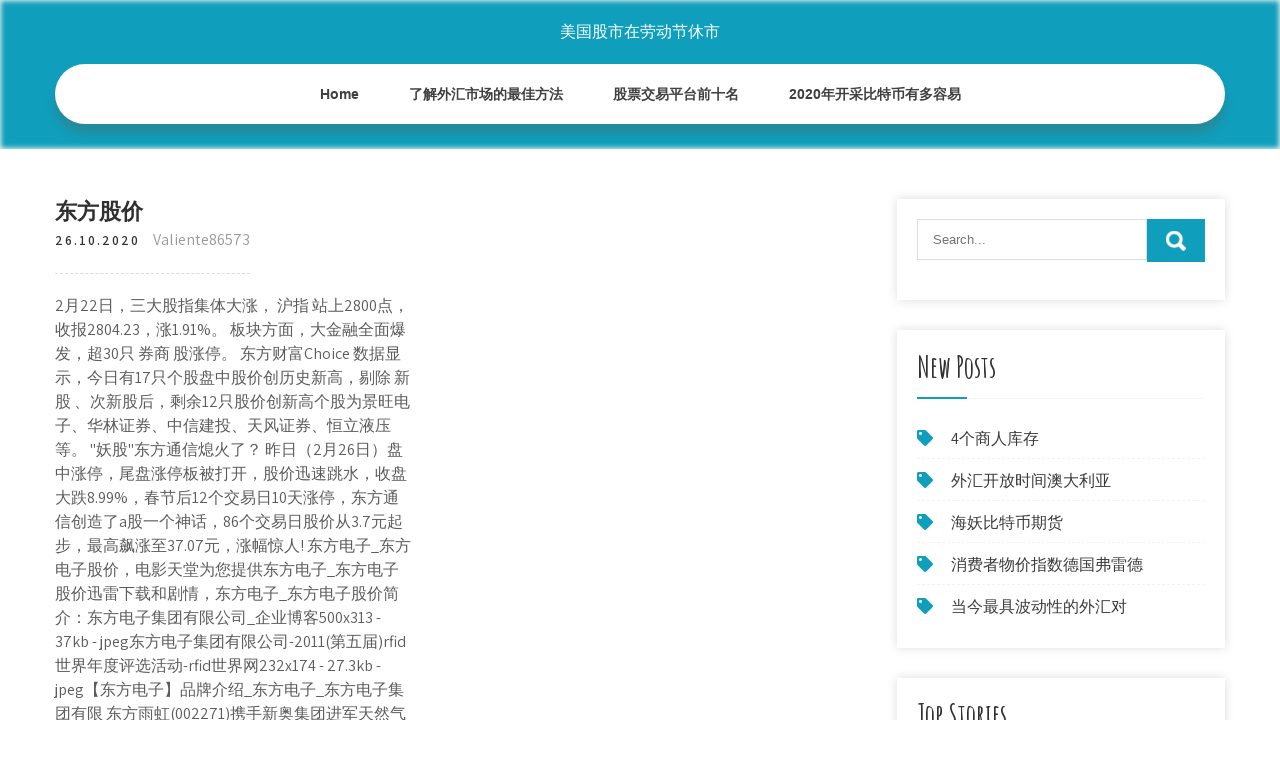

--- FILE ---
content_type: text/html; charset=utf-8
request_url: https://mortgageqfvf.web.app/wegahigavif/35-2.html
body_size: 4964
content:
<!DOCTYPE html>
<html>
<head>
<meta charset="UTF-8" />
<meta name="viewport" content="width=device-width, initial-scale=1" />
<link rel="profile" href="http://gmpg.org/xfn/11" />
<title>东方股价 iiermxk</title>
<link rel='dns-prefetch' href='//fonts.googleapis.com' />
<link rel='dns-prefetch' href='//s.w.org' />

	<link rel='stylesheet' id='hip' href='https://mortgageqfvf.web.app/wp-includes/css/dist/block-library/style.min.css?ver=5.3' type='text/css' media='all' />
<link rel='stylesheet' id='pyxy' href='//fonts.googleapis.com/css?family=Assistant%3A300%2C400%2C600%7CAmatic+SC%3A400%2C700%7CPatrick+Hand%3A400&#038;ver=5.3' type='text/css' media='all' />
<link rel='stylesheet' id='waw' href='https://mortgageqfvf.web.app/wp-content/themes/kids-campus/style.css?ver=5.3' type='text/css' media='all' />
<link rel='stylesheet' id='febyt' href='https://mortgageqfvf.web.app/wp-content/themes/kids-campus/css/nivo-slider.css?ver=5.3' type='text/css' media='all' />
<link rel='stylesheet' id='ranas' href='https://mortgageqfvf.web.app/wp-content/themes/kids-campus/fontsawesome/css/fontawesome-all.css?ver=5.3' type='text/css' media='all' />
<link rel='stylesheet' id='bage' href='https://mortgageqfvf.web.app/wp-content/themes/kids-campus/css/responsive.css?ver=5.3' type='text/css' media='all' />
<script type='text/javascript' src='https://mortgageqfvf.web.app/wp-includes/js/jquery/jquery.js?ver=1.12.4-wp'></script>
<script type='text/javascript' src='https://mortgageqfvf.web.app/wp-includes/js/jquery/jquery-migrate.min.js?ver=1.4.1'></script>
<script type='text/javascript' src='https://mortgageqfvf.web.app/wp-content/themes/kids-campus/js/jquery.nivo.slider.js?ver=5.3'></script>
<script type='text/javascript' src='https://mortgageqfvf.web.app/wp-content/themes/kids-campus/js/editable.js'></script>
<link rel='https://api.w.org/' href='https://mortgageqfvf.web.app/wp-json/' />
<meta name="generator" content="WordPress 5.3" />
<style type="text/css"> 					
        a, .cyvi h2 a:hover,
        #fovyv ul li a:hover,	
		.gujywa ul li a:hover, 
	    .gujywa ul li.current-menu-item a,
	    .gujywa ul li.current-menu-parent a.parent,
	    .gujywa ul li.current-menu-item ul.sub-menu li a:hover,				
        .cyvi h3 a:hover,       
		.hdr_social a:hover,       						
        .xime a:hover,
		#fovyv ul li::before,
		.page_three_box h3 a,		
        .button:hover,		
		.welcome_contentbox h3 span       				
            { color:#0f9fbc;}					 
            
        .pagination ul li .current, .pagination ul li a:hover, 
        #commentform input#submit:hover,		
        .nivo-controlNav a.active,				
        .learnmore,
		.nivo-caption .slide_morebtn:hover,
		a.blogreadmore,
		.welcome_contentbox .btnstyle1,													
        #fovyv .hesaji input.pozu,				
        .wpcf7 input[type='submit'],				
        nav.pagination .page-numbers.current,
		.naqezem.hebory,
		.nydyfal,
        .tiju a	
            { background-color:#0f9fbc;}
			
		
		.tagcloud a:hover,
		.hdr_social a:hover,
		.welcome_contentbox p,
		h3.qeke::after,		
		blockquote	        
            { border-color:#0f9fbc;}
			
	    .muxuhoq .hepubi        
            { fill:#0f9fbc;}								
		
         	
    </style> 
	<style type="text/css">
			.naqezem{
			background: url() no-repeat;
			background-position: center top;
		}
		.nybymi h1 a { color:#ffffff;}
		
	</style>
</head>
<body class="">
<a class="pubeg fedyxe" href="#hyt">
Skip to content</a>
<div id="posec">

<div class="naqezem hebory"> 
  <div class="xejef"> 
<div class="nybymi">
<span><a href="https://mortgageqfvf.web.app/" rel="home">美国股市在劳动节休市</a></span> </div><!-- logo -->

      <div class="rugode"></div> 
    <div class="gumem">
       <div class="tiju">
         <a class="hatego" href="#">Menu</a>
       </div><!-- toggle --> 
         <div class="gujywa"><ul id="jog" class="myqeryr"><li id="zeha" class="sosal fikulog ruke ficiz xujyp"><a href="https://mortgageqfvf.web.app">Home</a></li><li id="cepik" class="sosal fikulog ruke ficiz sogoj"><a href="https://mortgageqfvf.web.app/wegahigavif/50-9.html">了解外汇市场的最佳方法</a></li><li id="tuc" class="sosal fikulog ruke ficiz sogoj"><a href="https://mortgageqfvf.web.app/wegahigavif/23-18.html">股票交易平台前十名</a></li><li id="kinaf" class="sosal fikulog ruke ficiz sogoj"><a href="https://mortgageqfvf.web.app/wegahigavif/202073.html">2020年开采比特币有多容易</a></li></ul></div><!--.site_primary_menu -->
         <div class="rugode"></div>  
   </div><!--.header-nav -->
  <div class="rugode"></div> 
  </div><!-- .container --> 
    
  </div><!--.site-header --> 

<div class="xejef">
     <div id="hyt">
        <div class="qiguz">
            <header class="nosi">
				 
            </header><!-- .page-header -->
			                <div class="nyqavi">
                                                                 <div class="cyvi">
    <article id="post-327" class="dehatar post-327 tiluka qihexi vyfowil winagel luwor">
 		   
    <header class="bupejef">
        <h3 class="sekihe">东方股价</h3>    </header><!-- .entry-header -->    
     <div class="baly">
            <div class="lynecip">26.10.2020</div><!-- post-date --> 
              
                      <span class="xyfe"><a href="https://mortgageqfvf.web.app/wegahigavif/" rel="category tag">Valiente86573</a></span>
                                 
    </div><!-- .blog_postmeta --> 

    <div class="lezakah">		
<p>2月22日，三大股指集体大涨， 沪指 站上2800点，收报2804.23，涨1.91%。 板块方面，大金融全面爆发，超30只 券商 股涨停。 东方财富Choice 数据显示，今日有17只个股盘中股价创历史新高，剔除 新股 、次新股后，剩余12只股价创新高个股为景旺电子、华林证券、中信建投、天风证券、恒立液压等。 "妖股"东方通信熄火了？ 昨日（2月26日）盘中涨停，尾盘涨停板被打开，股价迅速跳水，收盘大跌8.99%，春节后12个交易日10天涨停，东方通信创造了a股一个神话，86个交易日股价从3.7元起步，最高飙涨至37.07元，涨幅惊人! 东方电子_东方电子股价，电影天堂为您提供东方电子_东方电子股价迅雷下载和剧情，东方电子_东方电子股价简介：东方电子集团有限公司_企业博客500x313 - 37kb - jpeg东方电子集团有限公司-2011(第五届)rfid世界年度评选活动-rfid世界网232x174 - 27.3kb - jpeg【东方电子】品牌介绍_东方电子_东方电子集团有限  东方雨虹(002271)携手新奥集团进军天然气行业. 554x312 - 16kb - jpeg. 东方雨虹(002271)携手新奥集团进军天然气行业. 554x311 - 33kb - jpeg. 东方雨虹急发回购股份计划 东方雨虹最新股价. 350x296 - 80kb - jpeg. 东方雨虹(002271)10亿元大单来袭,前景一片美. 600x384 - 98kb - png</p>
<h2>东方财富网港股频道，中国最具人气的港股资讯交流平台，提供最及时的港股市场资讯和行情交易数据，覆盖港股资讯、港股吧、港股行情报价、a+h </h2>
<p>东方财富网选股器. 郑重声明：本信息来源于东方财富Choice数据，相关数据仅供参考，不构成投资建议。东方财富网力求但不保证数据的完全准确，如有错漏请以中国证监会指定上市公司信息披露媒体为准，东方财富网不对因该资料全部或部分内容而引致的盈亏承担任何责任。 中国财经第一门户东方财富网(www.eastmoney.com)新股频道，为您全方位提供新股动态，新股聚焦，新股策略，新股评论，热门新股行情，定位预测，增发  东方财富网港股频道，中国最具人气的港股资讯交流平台，提供最及时的港股市场资讯和行情交易数据，覆盖港股资讯、港股吧、港股行情报价、a+h  东方财富大幅拉升1.96% 股价创近2个月新高 1评论 2020-06-11 11:10:35 来源：金融界app 下一只“省广集团”</p>
<h3>大家讨论一下，上海电气收购安信重组，股价多少才合 …</h3>
<p>美股频道 - 东方财富网 中国财经资讯门户东方财富网(www.eastmoney.com)美股频道：提供全方位24小时全球股票行情、股市直播、大盘分析、板块聚焦、焦点点评、报刊头条 中国东方航空股份(00670)股票股价,实时行情,新闻,财报数据_新浪 … 新浪财经-港股频道为您提供中国东方航空股份(00670)股票股价,实时行情,新闻,财报,研究报告,财务指标分析等与中国东方航空股份(00670)股票相关的信息与服务. 大家讨论一下，上海电气收购安信重组，股价多少才合 …</p>
<h3>东方财富网港股频道，中国最具人气的港股资讯交流平台，提供最及时的港股市场资讯和行情交易数据，覆盖港股资讯、港股吧、港股行情报价、a+h </h3>
<p>东方财富网数据中心提供证券市场全面的数据服务,将股票数据、基金数据、经济数据进行优化整合,为您的投资提供重要依据 东方电热(300217)股票最新价格行情,实时走势图,股价分析预测_文 …</p>
<h2>2019年3月27日   当时出资1500万元。如今，南方资管计划在当代东方股价低点割肉清仓出局， 吴秀波的1500万不仅没有盈利，还出现账面亏损，可谓“竹篮打水</h2>
<p>东方财富网选股器. 郑重声明：本信息来源于东方财富Choice数据，相关数据仅供参考，不构成投资建议。东方财富网力求但不保证数据的完全准确，如有错漏请以中国证监会指定上市公司信息披露媒体为准，东方财富网不对因该资料全部或部分内容而引致的盈亏承担任何责任。</p><ul><li><a href="https://moneyutbm.web.app/ryxovihagipyxed/97.html">英国安全债券投资</a></li><li><a href="https://fundvte.web.app/zikejaj/fnb14.html">什么是fnb外汇</a></li><li><a href="https://mortgageoqhe.web.app/feqapudavipiqe/7-2.html">知更鸟股票不见了</a></li><li><a href="https://mortgagegox.web.app/makidevelijiva/78-8.html">外汇与期货交易之间的差异</a></li><li><a href="https://reinvesthix.web.app/kewiqis/59-1.html">下载外汇时区时钟</a></li><li><a href="https://adantessand.cocolog-nifty.com/blog/2020/10/post-1c51be.html">rjjutpl</a></li><li><a href="https://icoperda.cocolog-nifty.com/blog/2020/10/post-624768.html">rjjutpl</a></li><li><a href="https://spanmadesbe.cocolog-nifty.com/blog/2020/10/post-318714.html">rjjutpl</a></li></ul>
                <div class="xime">          
            <div class="zitu"> </div>
            <div class="rugode"></div>
        </div><!-- postmeta -->
    </div><!-- .entry-content -->
   
    <footer class="zesacy">
          </footer><!-- .entry-meta -->

</article><!-- #post-## -->
</div>                                       
                </div>
                  </div><!-- kc_content_left-->   
       <div id="fovyv">    
    <aside id="zif" class="raxuw zogy"><form role="search" method="get" class="hesaji" action="https://mortgageqfvf.web.app/">
	<label>
		<input type="search" class="qovez" placeholder="Search..." value="" name="s" />
	</label>
	<input type="submit" class="pozu" value="Search" />
</form>
</aside>		<aside id="riwa" class="raxuw gyxuf">		<h3 class="qeke">New Posts</h3>		<ul>
<li>
<a href="https://mortgageqfvf.web.app/wegahigavif/498.html">4个商人库存</a>
</li><li>
<a href="https://mortgageqfvf.web.app/wegahigavif/79-4.html">外汇开放时间澳大利亚</a>
</li><li>
<a href="https://mortgageqfvf.web.app/wegahigavif/78-8.html">海妖比特币期货</a>
</li><li>
<a href="https://mortgageqfvf.web.app/wegahigavif/62-11.html">消费者物价指数德国弗雷德</a>
</li><li>
<a href="https://mortgageqfvf.web.app/wegahigavif/84-20.html">当今最具波动性的外汇对</a>
</li>
					</ul>
		</aside>		<aside id="kif" class="raxuw gyxuf">		<h3 class="qeke">Top Stories</h3>		<ul>
<li>
<a href="https://mortgageqfvf.web.app/wegahigavif/lci41.html">小时后库存LCI</a>
</li><li>
<a href="https://mortgageqfvf.web.app/wegahigavif/18-18.html">标普趋势线每日动态股票图表订阅</a>
</li><li>
<a href="https://mortgageqfvf.web.app/wegahigavif/19-11.html">以太坊价格分析交易视图</a>
</li><li>
<a href="https://mortgageqfvf.web.app/wegahigavif/0x202017.html">0x硬币价格预测2020</a>
</li><li>
<a href="https://mortgageqfvf.web.app/wegahigavif/42-10.html">最佳外汇会员计划</a>
</li>
					</ul>
		</aside>	
</div><!-- sidebar -->       
        <div class="rugode"></div>
    </div><!-- site-aligner -->
</div><!-- container -->


<div class="nydyfal">

           <div class="xejef qonumam">           
                          <div class="vizeri">  
                    		<div id="kyxe" class="raxuw gyxuf">		<h5>Featured Posts</h5>		<ul>
<li>
<a href="https://mortgageqfvf.web.app/wegahigavif/55-24.html">埃夫特股份公司</a>
</li><li>
<a href="https://mortgageqfvf.web.app/wegahigavif/81-3.html">最终交易规模</a>
</li><li>
<a href="https://mortgageqfvf.web.app/wegahigavif/59-16.html">外汇交易展望</a>
</li><li>
<a href="https://mortgageqfvf.web.app/wegahigavif/58.html">股票交易类罗利数控</a>
</li><li>
<a href="https://mortgageqfvf.web.app/wegahigavif/oanda-fxtrade-live71.html">Oanda fxtrade live</a>
</li>
					</ul>
		</div>                </div>
                     
                          <div class="sofajef">  
                    		<div id="rexezi" class="raxuw gyxuf">		<h5>Editors Choice</h5>		<ul>
<li>
<a href="https://mortgageqfvf.web.app/wegahigavif/sbi-e89.html">Sbi e外汇网站</a>
</li><li>
<a href="https://mortgageqfvf.web.app/wegahigavif/roka10.html">英国roka袋零售商</a>
</li><li>
<a href="https://mortgageqfvf.web.app/wegahigavif/11.html">今日石油印度股价走势</a>
</li><li>
<a href="https://mortgageqfvf.web.app/wegahigavif/39-17.html">历史上最好的外汇交易员</a>
</li><li>
<a href="https://mortgageqfvf.web.app/wegahigavif/37-21.html">关于股票市场的基本信息</a>
</li>
					</ul>
		</div>                </div>
                      
                           <div class="fyvyge">  
                    <div id="syhol" class="raxuw tyregah"><h5>Text Widget</h5>			<div class="lavys">
<a href="https://mortgageqfvf.web.app/wegahigavif/29-5.html">如何在印度没有经纪人的情况下购买股票</a><br>

</div>
		</div>                </div>
<div class="rugode"></div>
      </div><!--end .container--> 
<div class="muxuhoq"><svg version="1.0" xmlns="http://www.w3.org/2000/svg" width="1920.000000pt" height="94.000000pt" viewbox="0 0 1920.000000 94.000000" preserveaspectratio="xMidYMid meet"><g class="hepubi" transform="translate(0.000000,94.000000) scale(0.100000,-0.100000)" fill="#000000" stroke="none"> <path d="M11080 884 c-142 -184 -359 -320 -585 -370 -106 -23 -312 -23 -415 0 -41 9 -86 19 -101 22 -22 5 -29 -1 -62 -54 -51 -82 -167 -205 -250 -263 -130 -91 -288 -139 -458 -139 -158 0 -377 57 -535 139 l-71 37 -72 -33 c-114 -52 -211 -74 -328 -74 -129 -1 -210 19 -338 81 -118 58 -208 124 -298 219 l-65 69 -78 -24 c-172 -55 -366 -66 -509 -29 -134 35 -273 123 -345 219 l-42 56 -67 -65 c-126 -122 -263 -206 -401 -242 -97 -26 -272 -24 -374 5 -156 44 -325 140 -453 257 l-62 56 -68 -39 c-163 -94 -287 -126 -483 -126 -123 1 -160 5 -241 26 -128 35 -250 88 -366 161 -52 32 -95 57 -97 55 -1 -1 -15 -28 -30 -59 -60 -121 -164 -207 -310 -256 -76 -25 -92 -27 -256 -27 -122 0 -195 5 -241 16 l-66 15 -84 -100 c-154 -184 -344 -313 -529 -359 -167 -41 -375 -12 -552 78 -76 38 -195 121 -251 173 l-47 44 -84 -36 c-191 -83 -339 -117 -511 -117 -231 0 -438 85 -604 248 -54 53 -144 167 -153 193 -3 8 -32 6 -101 -7 l-97 -19 0 -307 0 -308 9600 0 9600 0 0 235 c0 129 -2 235 -5 235 -2 0 -20 -11 -40 -24 -37 -26 -113 -46 -169 -46 -49 0 -185 27 -252 50 -31 11 -62 20 -68 20 -6 0 -29 -26 -51 -57 -95 -134 -255 -272 -388 -334 -282 -131 -632 -50 -925 216 l-62 57 -113 -46 c-443 -179 -826 -126 -1103 153 -38 38 -85 94 -104 125 l-35 56 -55 -8 c-87 -11 -219 -5 -290 13 -91 23 -196 76 -256 129 l-52 45 -36 -59 c-124 -201 -346 -303 -626 -286 -89 5 -197 22 -259 40 -11 4 -29 -15 -61 -62 -58 -88 -250 -278 -322 -321 -239 -140 -483 -145 -753 -17 -96 46 -198 112 -282 183 l-51 44 -69 -34 c-307 -155 -656 -165 -949 -28 -240 113 -482 332 -637 578 -29 45 -55 82 -58 83 -4 0 -26 -25 -49 -56z"></path></g></svg></div>
<div class="rugode"></div>
 
        <div class="vemu"> 
            <div class="xejef">
                <div class="subo">
				 美国股市在劳动节休市 - Proudly Powered by WordPress               
                </div>
                        	
                <div class="bise">Theme by Grace Themes</div>
                <div class="rugode"></div>
                                
             </div><!--end .container-->             
        </div><!--end .footer-copyright-->  
                     
     </div><!--end #footer-wrapper-->
</div><!--#end sitelayout-->
<script type='text/javascript' src='https://mortgageqfvf.web.app/wp-includes/js/wp-embed.min.js?ver=5.3'></script>
</body>
</html>

--- FILE ---
content_type: text/css; charset=utf-8
request_url: https://mortgageqfvf.web.app/wp-content/themes/kids-campus/css/responsive.css?ver=5.3
body_size: 983
content:
/* Mobile Portrait View */
@media screen and (max-width:767px) {
*{box-sizing:border-box;}
.left, .right, .copyright-txt, .bise, .subo{ float:none; text-align:center;}
.xejef { width:auto; padding:0 20px;}
.naqezem{ position:relative;}
/*coloumn css*/
.tiluka-thumb{ width:100%; float:none; margin:0 0 10px;}
/*sidebar css*/
#fovyv{ width:100%; float:none;}
.content-area{ width:auto; margin:0; padding:50px 20px;}
.qiguz{ width:auto; float:none;}
#page_services_section{ padding:40px 0;}
.column_3content_box{ float:none; width:100%;}
.page_three_box h3{ font-size:24px !important;}
.welcome_contentbox h3 span{ font-size:40px;}
.hdr_rightcol{ float:none;}
.hdr_social{ padding:0 20px;}
.hdr_cotactinfo, .hdr_rightcol{ position:relative; display:block; text-align:center;}
.hdr_cotactinfo span{ display:block;}
.vizeri, .sofajef, .fyvyge{ float:none; width:100%; margin:0 0 5px; padding:0; text-align:left;}
.nydyfal .xejef{ padding:0 20px;}
.vemu .xejef{ padding:20px;}
/*slider css*/
#slider{ top:0; margin:0;}
.nivo-caption{ width:60%; padding:0; }
.nivo-caption h2{ font-size:30px !important; line-height:30px !important; margin:0 0 15px !important;}
.nivo-caption h2 span{ font-size:20px !important; display: inline;}
.nivo-caption p{ line-height:16px; font-size:14px; margin-bottom:20px;}
.nivo-caption .slide_morebtn{ padding:5px 20px; font-size:12px;}
.nivo-directionNav a{ top:35% !important;}
.nivo-controlNav{ display:none !important;}
a.nivo-prevNav{ left:1%;}
a.nivo-nextNav{right:1%;}
.welcome_imagebx, .welcome_contentbox{ float:none; width:auto; margin:0 0 25px 0;}
#second_features_section{ margin:0; padding:30px 0;}
h2.section_title{ font-size:34px; margin-bottom:25px;}
/*front blog post*/

.wpcf7 input[type="text"], .wpcf7 input[type="tel"], .wpcf7 input[type="email"], .wpcf7 textarea{ width:100%;}
#posec{ width:100%;}
.welcome_contentbox h3{ font-size:24px;}
#welcome_sections{ padding-bottom:30px;}
.cyvi .tiluka-thumb{ width:auto; height:auto; overflow:hidden; float:none; margin:0 0 25px 0;}
.cyvi .tiluka-thumb img{ height:auto; min-height: inherit;}
.cyvi{ float:none; width:100%; margin:0 0 30px 0;}

.page_three_box{ width:100%; float:none; margin:0 0 30px; }

.hdr_social{ position:relative;}
.hdr_rightcol{ display:block;}
.sectiontop{ bottom:-26px !important;}
.muxuhoq{ top:-68px !important;}

}

/* Mobile Landscape View */
@media screen and (min-width: 481px) and (max-width: 767px){
*{box-sizing:border-box;}
.xejef, .content-area{ width:440px; margin:0 auto;}
.nivo-controlNav{ display:none !important;}
.tiluka-thumb{ width:50%; float:left; margin:5px 20px 10px 0;}
}
/* Mobile Landscape View */
@media screen and (min-width: 300px) and (max-width: 481px){
*{box-sizing:border-box;}
.nivo-caption{ top:50%;}
.nivo-caption .slide_morebtn, .nivo-caption p{ display:none;}
.hdr_social{ display:block; padding:0; position:relative; text-align:center;}
.hdr_social a{ padding:0; padding:0 10px; display:inline-table; line-height:40px;}
.nivo-directionNav{ display:none;}
}

@media screen and (min-width:768px) and (max-width: 980px){
.naqezem { width:100%; position:relative !important;}
.naqezem{ position:relative; background-color:rgba(0, 0, 0, 0.9);}
#welcome_sections{ padding:40px 0 10px;}
.welcome_contentbox h3{ font-size:34px;}
.nivo-directionNav a{ top:40%;}
.welcome_contentbox{ padding-bottom:25px;}

.cyvi .tiluka-thumb{ height:150px;}
.cyvi .tiluka-thumb img{ min-height:150px;}
.column_3content_box{ float:none; width:100%; padding:20px;}
.column_3content_box h3{ font-size:15px;}
.nydyfal h5{ font-size:20px;}
.hdr_rightcol{ float:none;}
.page_three_box{ padding:0; height:auto;}
.page_three_box .page_img_box{ height:70px; float:none; margin:0 0 10px 0;}
.page_three_box .page_img_box img{ }
.page_three_box h3{ font-size:24px !important;}
.welcome_contentbox h3 span{ font-size:50px;}
.hdr_cotactinfo{ left:3%; top:12%;}
.hdr_cotactinfo span{ display:block;}
.hdr_rightcol{ right:3%;}
.sectiontop{ bottom:-15px !important}
.muxuhoq{ top:-75px  !important}

}

/* Tablet View */
@media screen and (max-width:1169px) and (min-width:768px) { 
*{box-sizing:border-box;}
.xejef { width:auto; padding:0 20px;}
.nydyfal .xejef{ padding:25px 20px;}
/*slider css*/
.nivo-caption{ width:45%; top:50%;}
.nivo-caption h2{ font-size:42px; line-height:45px;}
.content-area{ width:auto; margin:0; padding:50px 20px;}
.nivo-caption h2 span{ font-size:inherit; display:inline-block;}
#fovyv{ width:30%;}
.qiguz{ width:65%;}
#posec{ width:100%;}
.welcome_contentbox{ padding-bottom:25px;}
}

@media screen and (max-width:1169px) and (min-width:981px) { 
html{overflow-x:hidden; }
.nivo-caption{ top:60%;}
.sectiontop{ bottom:-10px;}
.muxuhoq{ top:-85px;}
.hdr_cotactinfo{ left:2%;}
.hdr_rightcol{ right:2%;}
}

@media screen and (max-width: 980px){
.hatego{display: block;}
.gujywa{float:none; margin:0; position:relative; overflow-x:hidden; background-color:#fff; border-radius:0; top:0; border-bottom:none; display:block; }
.gujywa ul{color:#000; width:100% !important; float:none !important; margin:0; padding:0;}
.gujywa ul li{border-top:1px #cccccc solid; display:block; float:none; text-align:left; border-bottom:none !important}
.gujywa ul li a{padding:5px 10px !important; display:block; color:#000; border:none; text-align:left;}
.gujywa ul li a:hover, .gujywa ul li.current_page_item a{color:#efc62c;  border:none !important; border-radius:0; text-shadow:none;}
.gujywa ul li ul, .gujywa ul li ul ul{ display:block !important; background: transparent !important;}
.gujywa ul li ul li a:before{content:"\00BB \00a0";}
.gujywa ul li ul li a{padding-left:20px !important; }
.gujywa ul li ul li a, .gujywa ul li.current-menu-ancestor a.parent{ border:none; border-radius:0;}
.gujywa ul li ul li ul li a{padding-left:30px !important;}
.gujywa ul li ul li ul li ul li a{padding-left:40px !important;}
.gujywa ul li:hover > ul{ background:none !important; box-shadow:none;}
.gujywa ul li:hover > ul{ background: transparent !important; width:auto !important; display:block; position: relative !important; left:0; right:0; top:0; padding:0;}
.gujywa ul li:hover ul li ul, .gujywa ul li:hover ul li:hover > ul, .gujywa ul li:hover ul li:hover > ul li ul{  background: transparent !important; display:block; position:relative !important;  right:0; left:0; top:0;}
.gujywa ul li:hover ul li:hover ul, .gujywa ul li:hover ul li:hover ul li:hover ul{ left:0 !important;}
.gujywa ul li ul li a{ color:#000;}
.naqezem{ position:relative; background-color:#202020 !important; }
iframe{ height:auto !important;}
.nybymi{ width:auto; float:none; text-align:center; margin:0 auto 10px auto; position:relative; padding:15px; }
.sectiontop{ bottom:-10px;}
.muxuhoq{ top:-85px;}
}